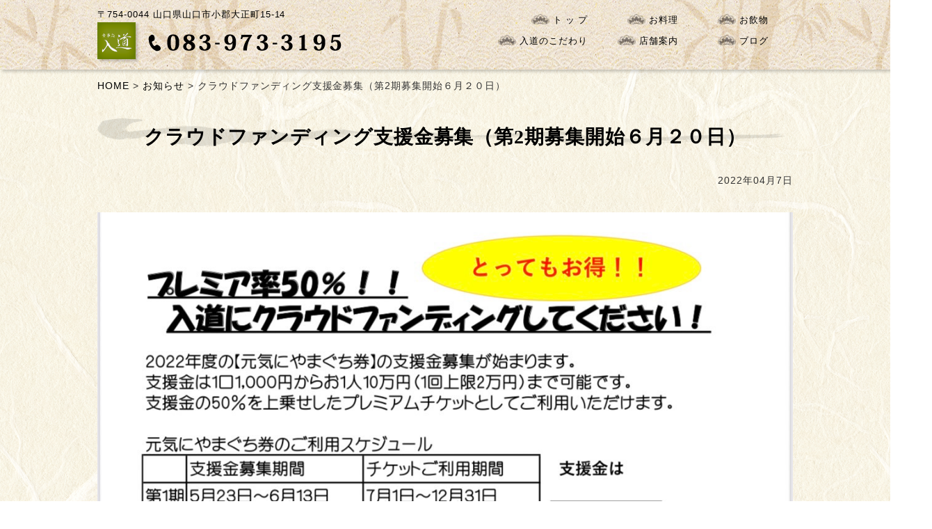

--- FILE ---
content_type: text/html; charset=UTF-8
request_url: https://www.nyudou.com/2022/04/07/%E3%82%AF%E3%83%A9%E3%82%A6%E3%83%89%E3%83%95%E3%82%A1%E3%83%B3%E3%83%87%E3%82%A3%E3%83%B3%E3%82%B0%E5%A7%8B%E3%81%BE%E3%82%8A%E3%81%BE%E3%81%99%E2%80%BC%EF%BC%88%E5%8B%9F%E9%9B%86%E9%96%8B%E5%A7%8B/
body_size: 4608
content:
<!doctype html>
<html>
<head>
<meta charset="utf-8">
<meta http-equiv="X-UA-Compatible" content="IE=edge">
<meta name="viewport" content="width=device-width, initial-scale=1.0, user-scalable=yes, minimum-scale=1.0, maximum-scale=3.0">

<link rel="shortcut icon" href="https://www.nyudou.com/cms/wp-content/themes/nyudou/img/favicon.ico" type="image/vnd.microsoft.icon" />
<link rel="apple-touch-icon" sizes="180x180" href="https://www.nyudou.com/cms/wp-content/themes/nyudou/img/icon.png">
<link rel="apple-touch-icon-precomposed" href="https://www.nyudou.com/cms/wp-content/themes/nyudou/img/icon.png">
	
<meta name="keywords" content="割烹,ふぐ,居酒屋,新山口駅,宴会">
<meta name="description" content="山口市小郡、新山口駅前の「御食事処 入道」。料亭ほど堅苦しくなく、小料理屋・居酒屋といった辺りです。天然だしで全て手作り、もちろん出来合いや冷凍食品は一切使いません。">
<!-- CSS -->
<link href="https://www.nyudou.com/cms/wp-content/themes/nyudou/css/index.css?20260121201611" rel="stylesheet">
<link href="https://www.nyudou.com/cms/wp-content/themes/nyudou/css/style.css?20260121201611" rel="stylesheet">
<!-- script -->
<script src="https://www.nyudou.com/cms/wp-content/themes/nyudou/js/require.js"></script>
<script src="https://ajax.googleapis.com/ajax/libs/jquery/1.9.1/jquery.min.js"></script>
<script src="https://www.nyudou.com/cms/wp-content/themes/nyudou/js/motox.js"></script>
<script>
$(function(){
	var wid = $(window).width();
	if( wid < 640 ){
		$('.imgChange').each(function(){
			$(this).attr("src",$(this).attr("src").replace('_pc', '_sp'));
		});
	}
});
</script>
<title>クラウドファンディング支援金募集&#x203c;（第2期募集開始６月２０日） | 山口市小郡の入道</title>
<meta name='robots' content='max-image-preview:large' />
<link rel='dns-prefetch' href='//s.w.org' />
		<script type="text/javascript">
			window._wpemojiSettings = {"baseUrl":"https:\/\/s.w.org\/images\/core\/emoji\/13.0.1\/72x72\/","ext":".png","svgUrl":"https:\/\/s.w.org\/images\/core\/emoji\/13.0.1\/svg\/","svgExt":".svg","source":{"concatemoji":"https:\/\/www.nyudou.com\/cms\/wp-includes\/js\/wp-emoji-release.min.js?ver=5.7.14"}};
			!function(e,a,t){var n,r,o,i=a.createElement("canvas"),p=i.getContext&&i.getContext("2d");function s(e,t){var a=String.fromCharCode;p.clearRect(0,0,i.width,i.height),p.fillText(a.apply(this,e),0,0);e=i.toDataURL();return p.clearRect(0,0,i.width,i.height),p.fillText(a.apply(this,t),0,0),e===i.toDataURL()}function c(e){var t=a.createElement("script");t.src=e,t.defer=t.type="text/javascript",a.getElementsByTagName("head")[0].appendChild(t)}for(o=Array("flag","emoji"),t.supports={everything:!0,everythingExceptFlag:!0},r=0;r<o.length;r++)t.supports[o[r]]=function(e){if(!p||!p.fillText)return!1;switch(p.textBaseline="top",p.font="600 32px Arial",e){case"flag":return s([127987,65039,8205,9895,65039],[127987,65039,8203,9895,65039])?!1:!s([55356,56826,55356,56819],[55356,56826,8203,55356,56819])&&!s([55356,57332,56128,56423,56128,56418,56128,56421,56128,56430,56128,56423,56128,56447],[55356,57332,8203,56128,56423,8203,56128,56418,8203,56128,56421,8203,56128,56430,8203,56128,56423,8203,56128,56447]);case"emoji":return!s([55357,56424,8205,55356,57212],[55357,56424,8203,55356,57212])}return!1}(o[r]),t.supports.everything=t.supports.everything&&t.supports[o[r]],"flag"!==o[r]&&(t.supports.everythingExceptFlag=t.supports.everythingExceptFlag&&t.supports[o[r]]);t.supports.everythingExceptFlag=t.supports.everythingExceptFlag&&!t.supports.flag,t.DOMReady=!1,t.readyCallback=function(){t.DOMReady=!0},t.supports.everything||(n=function(){t.readyCallback()},a.addEventListener?(a.addEventListener("DOMContentLoaded",n,!1),e.addEventListener("load",n,!1)):(e.attachEvent("onload",n),a.attachEvent("onreadystatechange",function(){"complete"===a.readyState&&t.readyCallback()})),(n=t.source||{}).concatemoji?c(n.concatemoji):n.wpemoji&&n.twemoji&&(c(n.twemoji),c(n.wpemoji)))}(window,document,window._wpemojiSettings);
		</script>
		<style type="text/css">
img.wp-smiley,
img.emoji {
	display: inline !important;
	border: none !important;
	box-shadow: none !important;
	height: 1em !important;
	width: 1em !important;
	margin: 0 .07em !important;
	vertical-align: -0.1em !important;
	background: none !important;
	padding: 0 !important;
}
</style>
	<link rel='stylesheet' id='wp-block-library-css'  href='https://www.nyudou.com/cms/wp-includes/css/dist/block-library/style.min.css?ver=5.7.14' type='text/css' media='all' />
<link rel='stylesheet' id='wp-pagenavi-css'  href='https://www.nyudou.com/cms/wp-content/plugins/wp-pagenavi/pagenavi-css.css?ver=2.70' type='text/css' media='all' />
<link rel="https://api.w.org/" href="https://www.nyudou.com/wp-json/" /><link rel="alternate" type="application/json" href="https://www.nyudou.com/wp-json/wp/v2/posts/1209" /><link rel="EditURI" type="application/rsd+xml" title="RSD" href="https://www.nyudou.com/cms/xmlrpc.php?rsd" />
<link rel="wlwmanifest" type="application/wlwmanifest+xml" href="https://www.nyudou.com/cms/wp-includes/wlwmanifest.xml" /> 
<meta name="generator" content="WordPress 5.7.14" />
<link rel="canonical" href="https://www.nyudou.com/2022/04/07/%e3%82%af%e3%83%a9%e3%82%a6%e3%83%89%e3%83%95%e3%82%a1%e3%83%b3%e3%83%87%e3%82%a3%e3%83%b3%e3%82%b0%e5%a7%8b%e3%81%be%e3%82%8a%e3%81%be%e3%81%99%e2%80%bc%ef%bc%88%e5%8b%9f%e9%9b%86%e9%96%8b%e5%a7%8b/" />
<link rel='shortlink' href='https://www.nyudou.com/?p=1209' />
<link rel="alternate" type="application/json+oembed" href="https://www.nyudou.com/wp-json/oembed/1.0/embed?url=https%3A%2F%2Fwww.nyudou.com%2F2022%2F04%2F07%2F%25e3%2582%25af%25e3%2583%25a9%25e3%2582%25a6%25e3%2583%2589%25e3%2583%2595%25e3%2582%25a1%25e3%2583%25b3%25e3%2583%2587%25e3%2582%25a3%25e3%2583%25b3%25e3%2582%25b0%25e5%25a7%258b%25e3%2581%25be%25e3%2582%258a%25e3%2581%25be%25e3%2581%2599%25e2%2580%25bc%25ef%25bc%2588%25e5%258b%259f%25e9%259b%2586%25e9%2596%258b%25e5%25a7%258b%2F" />
<link rel="alternate" type="text/xml+oembed" href="https://www.nyudou.com/wp-json/oembed/1.0/embed?url=https%3A%2F%2Fwww.nyudou.com%2F2022%2F04%2F07%2F%25e3%2582%25af%25e3%2583%25a9%25e3%2582%25a6%25e3%2583%2589%25e3%2583%2595%25e3%2582%25a1%25e3%2583%25b3%25e3%2583%2587%25e3%2582%25a3%25e3%2583%25b3%25e3%2582%25b0%25e5%25a7%258b%25e3%2581%25be%25e3%2582%258a%25e3%2581%25be%25e3%2581%2599%25e2%2580%25bc%25ef%25bc%2588%25e5%258b%259f%25e9%259b%2586%25e9%2596%258b%25e5%25a7%258b%2F&#038;format=xml" />
<!-- Google tag (gtag.js) -->
<script async src="https://www.googletagmanager.com/gtag/js?id=UA-52392276-28"></script>
<script>
  window.dataLayer = window.dataLayer || [];
  function gtag(){dataLayer.push(arguments);}
  gtag('js', new Date());

  gtag('config', 'G-61XV2P9V86');
	gtag('config', 'UA-52392276-28');

</script>
</head>

<body data-rsssl=1>
<div class="nav nav--typeB">
  <div id="header_wrap" class="css-box-shadow">
    <div id="header_inner">
      <div id="header_body" class="clearfix">
        <h1>〒754-0044 山口県山口市小郡大正町15-14</h1>
        <p class="left_logo"><a href="https://www.nyudou.com"><img src="https://www.nyudou.com/cms/wp-content/themes/nyudou/img/header_logo.png" alt="山口市小郡の入道" title="山口市小郡の入道" class="css-box-shadow"></a></p>
        <p class="right_logo"><a href="tel:0839733195"><img src="https://www.nyudou.com/cms/wp-content/themes/nyudou/img/header_tel.png" alt="083-973-3195" title="083-973-3195"></a></p>
      </div>
      <nav id="gnavi" role="navigation">
        <ul class="clearfix">
          <li><a href="https://www.nyudou.com" class="vertical"><img src="https://www.nyudou.com/cms/wp-content/themes/nyudou/img/nav_icon.png" alt="">ト ッ プ</a></li>
          <li><a href="https://www.nyudou.com/food/" class="vertical"><img src="https://www.nyudou.com/cms/wp-content/themes/nyudou/img/nav_icon.png" alt="">お料理</a></li>
          <li><a href="https://www.nyudou.com/drink/" class="vertical"><img src="https://www.nyudou.com/cms/wp-content/themes/nyudou/img/nav_icon.png" alt="">お飲物</a></li>
          <li><a href="https://www.nyudou.com/kodawari/" class="vertical"><img src="https://www.nyudou.com/cms/wp-content/themes/nyudou/img/nav_icon.png" alt="">入道のこだわり</a></li>
          <li><a href="https://www.nyudou.com/shop/" class="vertical"><img src="https://www.nyudou.com/cms/wp-content/themes/nyudou/img/nav_icon.png" alt="">店舗案内</a></li>
          <li><a href="https://www.nyudou.com/category/blog/" class="vertical"><img src="https://www.nyudou.com/cms/wp-content/themes/nyudou/img/nav_icon.png" alt="">ブログ</a></li>
        </ul>
      </nav>
    </div>
  </div>
</div>
<div class="breadcrumbs">
    <!-- Breadcrumb NavXT 6.6.0 -->
<span property="itemListElement" typeof="ListItem"><a property="item" typeof="WebPage" title="Go to 山口市小郡の入道." href="https://www.nyudou.com" class="home"><span property="name">HOME</span></a><meta property="position" content="1"></span> &gt; <span property="itemListElement" typeof="ListItem"><a property="item" typeof="WebPage" title="Go to the お知らせ category archives." href="https://www.nyudou.com/category/news/" class="taxonomy category"><span property="name">お知らせ</span></a><meta property="position" content="2"></span> &gt; <span property="itemListElement" typeof="ListItem"><span property="name">クラウドファンディング支援金募集&#x203c;（第2期募集開始６月２０日）</span><meta property="position" content="3"></span></div>
 
<!-- Contents -->             
               <div id="contents">
                    <div id="main">

                                                            <div class="post">
                              <div class="Inner"><h2 class="title">クラウドファンディング支援金募集&#x203c;（第2期募集開始６月２０日）</h2>
                              <div class="blog_info">
                                   <ul>
                                        <li class="cal">2022年04月7日</li>
                                        <li class="tag"></li>
                                   </ul>
                                   <br class="clear" />
                              </div>
                              
                              <img width="1124" height="761" src="https://www.nyudou.com/cms/wp-content/uploads/2022/04/S__58343436.jpg" class="attachment-post-thumbnail size-post-thumbnail wp-post-image" alt="" loading="lazy" srcset="https://www.nyudou.com/cms/wp-content/uploads/2022/04/S__58343436.jpg 1124w, https://www.nyudou.com/cms/wp-content/uploads/2022/04/S__58343436-300x203.jpg 300w, https://www.nyudou.com/cms/wp-content/uploads/2022/04/S__58343436-1024x693.jpg 1024w, https://www.nyudou.com/cms/wp-content/uploads/2022/04/S__58343436-768x520.jpg 768w" sizes="(max-width: 1124px) 100vw, 1124px" />                              
                              <h3><strong>２０２２年度の【元気にやまぐち券】の支援金募集が始まります。</strong></h3>
<h3><strong>今年もプレミアム率は５０％！！</strong></h3>
<h3><strong>ぜひ入道にクラウドファンディングしてください&#x203c;&#x203c;</strong></h3>
<h3><strong>詳細は、KAIKAで検索。</strong></h3>
<p><strong><a href="http://kaika-crowdfunding.jp">http://kaika-crowdfunding.jp</a></strong></p>
<p>&nbsp;</p>
<h3><strong>上限：１人１回２万円まで、１期につき１０万円まで</strong></h3>
<h3><strong>入道の枠は１期につき５０万円までです。</strong></h3>
<h3><strong>お早めにご支援ください。</strong></h3>
</div>
                         </div><!-- /.post -->
                         
                                            
                                             
                    </div><!-- /#main -->
                    
    <section id="totop" class="wrap clearfix"> <a href="#top"><img src="https://www.nyudou.com/cms/wp-content/themes/nyudou/img/btn_pagetop.png" width="27" height="14" alt="pagetop"></a> </section>
    <div id="footer_top"><img src="https://www.nyudou.com/cms/wp-content/themes/nyudou/img/footer_top.png" alt=""></div>
  </section>
  <!-- /#contents -->
  <footer id="footer" class="clearfix" role="contentinfo">
    <div id="footer_inner">
      <div id="footer_right">
        <ul class="clearfix">
          <li><a href="https://www.nyudou.com">HOME</a></li>
          <li><a href="https://www.nyudou.com/food/">お料理</a></li>
          <li><a href="https://www.nyudou.com/drink/">お飲物</a></li>
          <li><a href="https://www.nyudou.com/kodawari/">入道のこだわり</a></li>
          <li><a href="https://www.nyudou.com/shop/">店舗案内</a></li>
          <li><a href="https://www.nyudou.com/contact/">お問合せ</a></li>
        </ul>
        <ul class="clearfix">
          <li><a href="https://www.nyudou.com/sitemap/">サイトマップ</a></li>
          <li><a href="https://www.nyudou.com/aboutesite/">このサイトについて</a></li>
          <li><a href="https://www.nyudou.com/privacy/">個人情報保護方針</a></li>
        </ul>
      </div>
      <ul id="footer_left" class="clearfix">
        <li><a href="https://www.nyudou.com"><img src="https://www.nyudou.com/cms/wp-content/themes/nyudou/img/footer_logo.png" alt="山口市小郡の入道"></a></li>
        <li><a href="tel:0839733195"><img src="https://www.nyudou.com/cms/wp-content/themes/nyudou/img/footer_tel.png" alt="083-973-3195"></a><br>
          <p>〒754-0044 山口県山口市小郡大正町15-14</p>
        </li>
      </ul>
    </div>
  </footer>
  <p id="copyright">&copy;2016-2026 Nyudo. All Rights Reserved.</p>
  <!-- /#footer --> 
</div>

<script type='text/javascript' src='https://www.nyudou.com/cms/wp-includes/js/wp-embed.min.js?ver=5.7.14' id='wp-embed-js'></script>
</body>
</html>

--- FILE ---
content_type: text/css
request_url: https://www.nyudou.com/cms/wp-content/themes/nyudou/css/index.css?20260121201611
body_size: 4388
content:
/*! normalize.css v2.0.1 | MIT License | git.io/normalize */
article, aside, details, figcaption, figure, footer, header, hgroup, nav, section, summary {
	display: block
}
audio, canvas, video {
	display: inline-block
}
audio:not([controls]) {
	display: none;
	height: 0
}
[hidden] {
	display: none
}
html {
	-ms-text-size-adjust: 100%;
	-webkit-text-size-adjust: 100%;
	font-family: sans-serif
}
a:focus {
	outline: thin dotted
}
a:active, a:hover {
	outline: 0
}
h1 {
	font-size: 2em
}
abbr[title] {
	border-bottom: 1px dotted
}
b, strong {
	font-weight: 700
}
dfn {
	font-style: italic
}
mark {
	background: #ff0;
	color: #000
}
code, kbd, pre, samp {
	font-family: monospace, serif;
	font-size: 1em
}
pre {
	white-space: pre-wrap;
	word-wrap: break-word
}
q {
	quotes: \201C \201D \2018 \2019
}
small {
	font-size: 80%
}
sub, sup {
	font-size: 75%;
	line-height: 0;
	position: relative;
	vertical-align: baseline
}
sup {
	top: -.5em
}
sub {
	bottom: -.25em
}
img {
	border: 0
}
svg:not(:root) {
	overflow: hidden
}
fieldset {
	border: 1px solid silver;
	margin: 0 2px;
	padding: .35em .625em .75em
}
button, input, select, textarea {
	font-family: inherit;
	font-size: 100%;
	margin: 0
}
button, input {
	line-height: normal
}
button, html input[type=button],/* 1 */ input[type=reset], input[type=submit] {
	-webkit-appearance: button;
	cursor: pointer
}
button[disabled], input[disabled] {
	cursor: default
}
input[type=checkbox], input[type=radio] {
	box-sizing: border-box;
	padding: 0
}
input[type=search] {
	-moz-box-sizing: content-box;
	-webkit-appearance: textfield;
	-webkit-box-sizing: content-box;
	box-sizing: content-box
}
input[type=search]::-webkit-search-cancel-button, input[type=search]::-webkit-search-decoration {
-webkit-appearance:none
}
textarea {
	overflow: auto;
	vertical-align: top
}
table {
	border-collapse: collapse;
	border-spacing: 0
}
body, figure {
	margin: 0
}
legend, button::-moz-focus-inner, input::-moz-focus-inner {
border:0;
padding:0
}
/* ----------------------------------------------------*/
/* clearfix */
.clearfix {
*zoom: 1;
}
.clearfix:before, .clearfix:after {
	display: table;
	line-height: 0;
	content: "";
}
.clearfix:after {
	clear: both;
}
/* IE6,7 */
.ie6 body {
	background: url(null) fixed;
	filter: expression('');
}
.ie7 body {
	filter: expression('');
}
/* fixed */
.fixed_tl {
	position: fixed;
	top: 0;
	left: 0;
}
.ie6 .fixed_tl {
	position: absolute;
top:expression(document.documentElement && document.documentElement.scrollTop || document.body && body.scrollTop || 0 + 0 + 'px');
left:expression(document.documentElement && document.documentElement.scrollLeft || document.body && body.scrollLeft || 0 + 0 + 'px');
}
.fixed_tr {
	position: fixed;
	top: 0;
	right: 0;
}
.ie6 .fixed_tr {
	position: absolute;
top:expression(document.documentElement && document.documentElement.scrollTop || document.body && body.scrollTop || 0 + 0 + 'px');
right:expression(this.style.filter = '', '0');
}
.fixed_bl {
	position: fixed;
	bottom: 0;
	left: 0;
}
.ie6 .fixed_bl {
	position: absolute;
bottom:expression(this.style.filter = '', '0');
left:expression(document.documentElement && document.documentElement.scrollLeft || document.body && body.scrollLeft || 0 + 0 + 'px');
}
.fixed_br {
	position: fixed;
	bottom: 0;
	right: 0;
}
.ie6 .fixed_br {
	position: absolute;
bottom:expression(this.style.filter = '', '0');
right:expression(this.style.filter = '', '0');
}
/* ----------------------------------------------------*/
/* reset */
* {
	margin: 0;
	padding: 0;
}
ol, ul {
	list-style: none;
	padding: 0;
	margin: 0;
}
img {
	vertical-align: top;
	font-size: 0;
	line-height: 0;
	border: none;
}
h1, h2, h3, h4, h5, p {
	margin: 0;
}
th {
	font-weight: normal;
	text-align: left;
}
th, td {
	vertical-align: top;
}
/* ----------------------------------------------------*/
/* font color */
body {
	font-size: 14px;
	font-family: 'Roboto', "ヒラギノ角ゴ Pro W3", "Hiragino Kaku Gothic Pro", "メイリオ", "Meiryo", Osaka, "ＭＳ Ｐゴシック", "MS PGothic", Sans-Serif;
	color: #333;
	background: #fff;
	word-break: break-all;
	letter-spacing: 0.07em;
	background: url("../img/body_back2.gif") repeat 0 0;
}
input, textarea, select {
	font-family: -apple-system, BlinkMacSystemFont, "Helvetica Neue", "Yu Gothic", YuGothic, "ヒラギノ角ゴ ProN W3", Hiragino Kaku Gothic ProN, Arial, "メイリオ", Meiryo, sans-serif;
	font-size: 100%;
}
/* for IE */
.ie6 body {
	font-size: 75%;
}
.ie6 table {
	font-size: 100%;
	line-height: 1.5;
}
.ie6 input, .ie6 textarea, .ie6 select {
	font-family: -apple-system, BlinkMacSystemFont, "Helvetica Neue", "Yu Gothic", YuGothic, "ヒラギノ角ゴ ProN W3", Hiragino Kaku Gothic ProN, Arial, "メイリオ", Meiryo, sans-serif;
	letter-spacing: 0;
}
.ie7 body {
	font-size: 70%;
}
h1, h2, h3, h4, h5 {
	color: #000000;
	line-height: 1em;
}
p {
	line-height: 1.8em;
}
.condensed {
	font-family: -apple-system, BlinkMacSystemFont, "Helvetica Neue", "Yu Gothic", YuGothic, "ヒラギノ角ゴ ProN W3", Hiragino Kaku Gothic ProN, Arial, "メイリオ", Meiryo, sans-serif;
	letter-spacing: -0.075em;
}
.bold {
	font-weight: bold;
}
.italic {
	font-style: italic;
}
.imgfit {
	width: 100%;
	height: 100%;
	text-align: center;
	overflow: hidden;
	position: relative;
}
.imgfit img {
	position: relative;
	width: 100%;
	height: auto;
}
/* ----------------------------------------------------*/
/* link */
a:link {
	color: #000;
	text-decoration: none;
}
a:visited {
	color: #000;
	text-decoration: none;
}
a:hover {
	color: #000;
	text-decoration: underline;
}
a:active {
	text-decoration: none;
}
/* ----------------------------------------------------*/
/* Layout */
html, body {
	width: 100%;
	height: 100%;
}
.nojs {
	visibility: visible;
}
.wrap {
	clear: both;
}
.body {
/*padding: 50px 110px;*/
}
/* ----------------------------------------------------*/
/* Header */

#header {
	height: 20px;
	position: absolute;
	text-align: center;
	width: 1000px;
	z-index: 100;
}
#header > p {
	color: #ffffff;
	font-size: 12px;
	text-align: center;
	width: 100%;
	height: 20px;
	position: absolute;
	z-index: 100;
	margin-top: 10px;
}
#header_body p {
	float: left;
	margin-bottom: 35px;
	padding-left: 0;
}

#header_body > h1 {
	font-size: 90%;
	float: left;
	padding-top: 5px;
	font-weight: normal;
}
#header_body a {
	display: block;
	margin-top: 5px;
}
#gnavi {
	float: right;
	width: 70%;
}
#gnavi ul {
	float: right;
}
#gnavi li {
	float: left;
	height: 215px;
	width: 55px;
}
#gnavi li a {
	display: block;
	font-size: 16px;
	height: 215px;
	padding: 20px 0;
}
#gnavi li a:hover {
	text-decoration: none;
	display: block;
	background: url(../img/nav_hover.png) no-repeat left center;
	opacity: 0.8;
}
/* ----------------------------------------------------*/
/* content */
#content {
	clear: both;
	margin: 0 auto;
	width: 100%;
}
/* ----------------------------------------------------*/
/* Main */

#mainvisual {
}
#slidearea {
	position: relative;
	width: 100%;
}
.naviarea {
	width: 200px;
	margin: 0 auto;
}
.navibtn {
	float: left;
	padding: 30px 15px;
}
.imagearea {
	position: relative;
	width: 100%;
	height: 100%;
	background-color: #e5e5e5;
	overflow: hidden;
}
.imagearea ul {
	width: 100%;
	height: 100%;
	position: absolute;
	top: 0;
	left: 0;
}
.imagearea li {
	width: 100%;
	height: 100%;
	line-height: 0;
	font-size: 0;
	zoom: 1;
	float: left;
}
.morearea {
	position: relative;
	width: 100%;
	height: 105px;
	overflow: hidden;
}
.morearea ul {
	width: 100%;
	height: 100%;
	position: absolute;
	top: 0;
	left: 0;
}
.morearea li {
	width: 100%;
	height: 105px;
	text-align: center;
}
.slidetitle {
	padding-top: 8px;
	font-size: 32px;
}
.slidetag {
	font-size: 12px;
	color: #818181;
}
/* ----------------------------------------------------*/
/* normal sections */

.sectiontitle {
	text-align: center;
	margin-top: 50px;
	margin-bottom: 20px;
}
.sectiontitle2 {
	margin-bottom: 0;
	margin-top: 50px;
	text-align: center;
}
.body li {
	display: block;
	float: left;
}
.itemthumb {
	margin-bottom: 10px;
}
.item {
	float: left;
	margin-bottom: 40px;
	margin-right: 2.5%;
	text-align: left;
	width: 30.5%;
}
h2.itemtitle {
	color: #74121f;
	font-size: 15px;
	padding-bottom: 10px;
}
h2.itemtitle a {
	color: #74121f;
	padding-bottom: 10px;
}

.itemmeta {
	border-top: 1px dotted;
	color: #8a8000;
	float: right;
	font-size: 16px;
	font-weight: bold;
	letter-spacing: 0.1em;
	line-height: 1.6em;
	margin-top: 10px;
	padding-top: 10px;
	text-align: right;
	width: 100%;
	font-family: "ヒラギノ明朝 ProN W6", "HiraMinProN-W6", "HG明朝E", "ＭＳ Ｐ明朝", "MS PMincho", "MS 明朝", serif;
}
.itemmeta2 {
	color: #8a8000;
	font-size: 14px;
	font-weight: bold;
	letter-spacing: 0.1em;
	line-height: 1.6em;
	text-align: right;
}
#foodlist .itemmeta2 {
	padding: 15px 0;
}
.itembody {
	font-size: 14px;
	letter-spacing: 0;
	line-height: 1.6em;
	text-align: left;
}
.itemname2 {
	font-size: 95%;
	letter-spacing: 0.1em;
	line-height: 1.2em;
	margin-top: 10px;
	font-weight: bold;
}
.itemname {
	font-size: 95%;
	letter-spacing: 0.1em;
	line-height: 1.2em;
	margin-top: 10px;
}
div#newsmore {
	clear: both;
	text-align: center;
	width: 100%;
}
.btntext {
	display: inline-block;
	margin: 0 auto 20px;
	padding-top: 20px;
	text-align: center;
}
a:hover img {
	opacity: 0.8;
}
.btn_arrow {
	background: url("../img/btn_more_arrow.png") no-repeat center right;
	padding: 0 15px;
}
/* ----------------------------------------------------*/
/* pickup */

#pickup ul {
    margin: 0 auto;
	max-width: 1000px;
    width: 100%;
    padding-bottom: 0;
    display: -webkit-box;
    display: -webkit-flex;
    display: -moz-box;
    display: -ms-flexbox;
    display: flex;
    -webkit-flex-wrap: wrap;
        -ms-flex-wrap: wrap;
            flex-wrap: wrap;
    -webkit-box-pack: center;
    -webkit-justify-content: center;
       -moz-box-pack: center;
        -ms-flex-pack: center;
            justify-content: center;
    padding: 50px 1% 60px;
    -webkit-box-sizing: border-box;
       -moz-box-sizing: border-box;
            box-sizing: border-box;
}
#pickup li {
	margin: 1%;
	width: 48%;
}
#pickup li article {
	padding-right: 20px;
}
/* ----------------------------------------------------*/
/* casestudy */

#casestudy {
	padding: 0 0 40px 0;
}
#casestudy ul {
	margin-right: -30px;
	padding-bottom: 60px;
}
#casestudy li {
	width: 25%;
}
#casestudy li article {
	padding-right: 30px;
}
#casestudy .itemthumb {
	border-radius: 50%;
	-webkit-border-radius: 50%;
	-moz-border-radius: 50%;
	margin-bottom: 18px;
}
#casestudy .itemname {
	text-align: center;
}
/* ----------------------------------------------------*/
/* works */

#works ul {
/*margin-right: -20px;*/
}
#works li {
	width: 33.33333%;
}
#works li article {
	padding-right: 20px;
	padding-bottom: 40px;
}
#worksmore {
	text-align: center;
}
#infscr-loading {
	padding: 20px;
	text-align: center;
}
#totop {
	text-align: center;
	padding: 14px 0 18px;
}
#footer {
	clear: both;
	background: #7F8F14;
	width: 100%;
}
#footer_inner {
	display: block;
	margin: 30px auto 0;
	width: 1000px;
}
#footer_right ul {
	overflow: hidden;
	float: right;
	clear: both;
}
#footer_right li {
	float: left;
	display: block;
}
#footer_right {
	clear: both;
	float: right;
	overflow: hidden;
	text-align: right;
	width: 70%;
}
#footer_right a {
	border-right: 1px solid #ffffff;
	color: #ffffff;
	display: block;
	font-size: 85%;
	margin-top: 5%;
	text-align: center;
	padding-left: 10px;
	padding-right: 10px;
}
#footer_right a:hover {
	background: #656565;
	text-decoration: none;
}
#footer_left {
	float: left;
	text-align: left;
	margin-bottom: 20px;
	width: 30%;
}/*#footer_left li{
	padding: 20px 0 20px 30px;
}
*/
#footer_left > li {
	color: #ffffff;
	font-size: 90%;
	margin-bottom: 15px;
}
#footer_left > li img {
	margin-bottom: 5px;
}
#copyright {
	background-color: #6e4432;
	color: #ffffff;
	font-size: 10px;
	line-height: 1em;
	padding-bottom: 5px;
	padding-top: 5px;
	text-align: center;
}

/* ----------------------------------------------------*/
/* for note/tablet */
@media screen and (max-width: 1000px) {
.sectiontitle {
	text-align: center;
	width: 95%;
	margin: 30px auto 20px;
}
#pickup li article {
	padding-right: 0;
}
}

@media screen and (max-width: 640px) {
.sectiontitle2 {
	text-align: center;
	width: 95%;
	margin: 30px auto 20px;
}
}

/* for note/tablet */
@media only screen and (max-width: 498px) {
#header_body > h1 {
	float: none;
}
#header_body p {
	float: none;
	padding-left: 0;
	width: 25%;
	margin: 0 auto 15px;
}
#footer_left {
	float: none;
	text-align: center;
	margin: 0 auto 10px;
	width: 95%;
}
#footer_right {
	clear: both;
	float: none;
	overflow: hidden;
	text-align: right;
	width: 100%;
	margin-bottom: 20px;
}
#footer_left > li img {
	margin-bottom: 5px;
	width: 50%;
}
#footer_left p {
	font-size: 90%;
}
#footer_right ul {
	overflow: hidden;
	float: none;
	clear: both;
	margin: 0 auto;
	width: 100%;
}
#footer_right li {
	float: left;
	display: block;
	width: 33%;
	font-size: 90%;
	margin-bottom: 10px;
}
#footer_right a {
	border-right: 1px solid #ffffff;
	color: #ffffff;
	display: block;
	font-size: 85%;
	margin-top: 5%;
	text-align: center;
	padding-left: 5px;
	padding-right: 5px;
}
#gnavi li a {
	display: block;
	font-size: 16px;
	height: 175px;
	padding: 15px 0;
}
}
#header_wrap {
	background: url(../img/nav_back.jpg) repeat-x scroll left center;
	display: block;
	height: 235px;
	margin: 0 auto;
	width: 100%;
}
#header_inner {
	height: 235px;
	margin: 0 auto;
	width: 1000px;
}
#header_body {
	float: left;
	padding: 10px 0 0;
	position: relative;
	top: -65px;
	z-index: 200;
	width: 30%;
}

@media only screen and (max-width: 1000px) {
#header {
	height: 20px;
	position: absolute;
	text-align: center;
	width: 100%;
	z-index: 100;
}
#header_inner {
	height: 235px;
	margin: 0 auto;
	width: 95%;
}
.nav--typeB #header_inner {
	height: 100px;
	margin: 0 auto;
	width: 100%;
}
}

@media only screen and (min-width: 800px) {
.nav {
	width: 100%;
}
.nav--typeB {
	/*position: fixed;*/
	top: 0;
	left: 0;
	z-index: 300;
}
.nav--typeB #header_wrap {
	height: 100px;
}
.nav--typeB .wideslider {
	margin-bottom: 90px;
}
.nav--typeB #header_body {
	float: left;
	padding: 0;
	position: relative;
	top: 10px;
	width: 55%;
}
.nav--typeB #header_inner {
	height: 100px;
	margin: 0 auto;
	width: 1000px;
}
.left_logo {
	margin-right: 3%;
	width: 10%;
}
.left_logo img {
	width: 100%;
}
.right_logo {
	margin-bottom: 0;
	margin-top: 15px;
}
/*body.is-fixed .nav--typeA #header_body {
    float: left;
    padding: 0;
    position: relative;
    top: 10px;
    width: 41%;
}
*/
.nav--typeB #header_body h1 {
	float: left;
	margin-bottom: 0;
	padding-left: 0;
	width: 100%;
}
.nav--typeB #header_body h1 img {
	width: 70%;
}
.nav--typeB #gnavi {
	float: right;
	width: 42%;
}
/*body.is-fixed .nav--typeA #gnavi {
    float: right;
    width: 40%;
}
*/.nav--typeB #gnavi ul {
	float: right;
	margin-top: 15px;
}
.nav--typeB #gnavi li {
	float: left;
	height: 30px;
	width: 130px;
}
.nav--typeB #gnavi li a {
	display: block;
	font-size: 13px;
	height: 25px;
	padding-right: 5px;
	padding-top: 5px;
	width: 130px;
}
.nav--typeB .vertical {
	float: right;
	line-height: 1.4em;
	margin: 0;
	text-align: right;
	width: 130px;
}
.nav--typeB .vertical img {
	width: 20%;
	padding-right: 5px;
}
.nav--typeB #gnavi li a:hover {
	display: block;
	opacity: 0.8;
	text-decoration: none;
	background: none;
}
}

@media only screen and (max-width: 768px) {
#header_body p {
	margin-bottom: 10px;
}
.nav {
	width: 100%;
}
.nav--typeB {
	/*position: fixed;*/
	top: 0;
	left: 0;
	z-index: 300;
}
.nav--typeB #header_wrap {
	height: 115px;
}
.nav--typeB .wideslider {
	margin-bottom: 90px;
}
.nav--typeB #header_body {
	float: left;
	padding: 0;
	position: relative;
	top: 10px;
	width: 55%;
	margin-left: 2%;
}
.nav--typeB #header_inner {
	height: 115px;
	margin: 0 auto;
	width: 100%;
}
p.left_logo {
	width: 17%;
}
p.right_logo {
	float: right;
	width: 65%;
}
.nav--typeB #gnavi {
	float: right;
	width: 42%;
}
.left_logo {
	margin-right: 3%;
	width: 13%;
}
.left_logo img {
	width: 100%;
}
.right_logo {
	margin-bottom: 0!important;
	margin-top: 25px;
}

.nav--typeB #header_body h1 {
	float: left;
	margin-bottom: 0;
	padding-left: 0;
	width: 100%;
}
.nav--typeB #header_body h1 img {
	width: 70%;
}
.nav--typeB #gnavi {
	float: right;
	width: 42%;
}
/*body.is-fixed .nav--typeA #gnavi {
    float: right;
    width: 40%;
}
*/.nav--typeB #gnavi ul {
	float: right;
	margin-top: 15px;
}
.nav--typeB #gnavi li {
	float: left;
	height: 30px;
	width: 43%;
	text-align: left;
}
.nav--typeB #gnavi li a {
	display: block;
	font-size: 13px;
	padding-top: 5px;
	text-align: left;
	height: 15px;
}
.nav--typeB .vertical {
	float: right;
	line-height: 1.4em;
	margin: 0;
	text-align: right;
	width: 130px;
}
.nav--typeB #header_body p {
	margin-bottom: 0px;
}
.nav--typeB .vertical img {
	width: 20%;
	padding-right: 5px;
}
.nav--typeB #gnavi li a:hover {
	display: block;
	opacity: 0.8;
	text-decoration: none;
	background: none;
}
}

/* ------ 498px以下 ------ */
@media only screen and (max-width: 498px) {
#header_body {
	float: none;
	padding-top: 10px;
	padding-bottom: 10px;
	position: relative;
	top: 0;
	z-index: 200;
	width: 100%;
	margin: 0 auto;
	text-align: center;
	font-size: 99%;
}
#header_inner {
	height: 235px;
	margin: 0 auto;
	width: 100%;
}
#header_body a {
	display: block;
	width: 96%;
	margin: 5px auto;
}
.nav--typeA #header_wrap {
	display: block;
	height: 365px;
	margin: 0 auto;
	width: 100%;
	background: none;
}
.nav--typeA #header_body {
	top: 0px;
}
#header_body h1 {
	float: none;
	margin: 0 auto 5px;
	padding-left: 0;
	width: 100%;
}
.nav--typeB #header_body {
	width: 100%;
	margin: 0;
}
.nav--typeB #header_body h1 {
	margin-bottom: 10px;
	float: none;
	margin: 0 auto;
}
.nav--typeB #gnavi {
	width: 100%;
	height: 130px;
	margin: 20px auto;
}
.nav--typeB #gnavi ul {
	width: 100%;
	margin: 20px auto;
	float: none;
}
.nav--typeB #header_wrap {
	background: none;
	display: block;
	height: 306px;
	margin: 0 auto;
	width: 100%;
}
.nav--typeB #header_body p {
	float: none;
	padding-left: 0;
	width: 90%;
	margin: 15px auto 15px;
}
.nav--typeB #header_body p.left_logo img {
	float: none;
	padding-left: 0;
	width: 28%;
}
#gnavi ul {
	float: none;
}
#gnavi {
	float: none;
	width: 100%;
	margin: 0 auto;
	background: url(../img/nav_back.jpg) repeat-x scroll left center;
	height: 204px;
}
#gnavi li {
	float: left;
	height: 215px;
	width: 16.5%;
}
}

@media only screen and (max-width: 320px) {
.nav--typeB #header_wrap {
	height: 220px;
}
.nav--typeB #gnavi ul {
	margin: 10px auto;
}
.nav--typeA #header_wrap {
	display: block;
	height: 365px;
	margin: 0 auto;
	width: 100%;
	background: none;
}
.nav--typeA #header_body {
	top: 0px;
}
.nav--typeB #gnavi {
	height: 110px;
}
.nav--typeB #gnavi li {
	width: 48%;
}
}


--- FILE ---
content_type: text/css
request_url: https://www.nyudou.com/cms/wp-content/themes/nyudou/css/style.css?20260121201611
body_size: 4482
content:
@charset "utf-8";
.breadcrumbs {
    max-width: 1000px;
    margin: 15px auto 0;
    width: 96%;
}
/*  base : img
/* ------------------------------------ */
.aligncenter {
	display: block;
	margin: 0 auto;
}
.alignright {
	float: right;
}
.alignleft {
	float: left;
}
img[class*="wp-image-"], img[class*="attachment-"] {
	max-width: 100%;
	height: auto;
}
.vertical {
	float: right;
	font-family: "ヒラギノ明朝 Pro W3", "HG明朝E", "ＭＳ Ｐ明朝", "ＭＳ 明朝", serif;
	line-height: 1.4em;
	margin: 0 0.6em;
	text-align: center;
	width: 2.1em;
}
.css-box-shadow {
	position: relative;
	-webkit-box-shadow: 3px 3px 4px rgba(0,0,0,.2);
	-moz-box-shadow: 3px 3px 4px rgba(0,0,0,.2);
	box-shadow: 3px 3px 4px rgba(0,0,0,.2);
}
#pickup ul.food_drink_list {
	margin-bottom: 70px;
	padding-top: 0;
}
.food_drink_list a {
	display: inline-block;
}
.food_drink_list a:hover {
	opacity: 0.8;
}
.wideslider {
	width: 100%;
	text-align: left;
	position: relative;
	overflow: hidden;
}
.wideslider ul, .wideslider ul li {
	float: left;
	display: inline;
	overflow: hidden;
}
.wideslider ul li img {
	width: 100%;
	display: none;
}
.wideslider_base {
	top: 0;
	position: absolute;
}
.wideslider_wrap {
	top: 0;
	position: absolute;
	overflow: hidden;
}
.slider_prev, .slider_next {
	top: 0;
	overflow: hidden;
	position: absolute;
	z-index: 100;
	cursor: pointer;
}
.slider_prev {
	background: #fff url(../img/prev.jpg) no-repeat right center;
}
.slider_next {
	background: #fff url(../img/next.jpg) no-repeat left center;
}
.pagination {
	bottom: 10px;
	left: 0;
	width: 100%;
	height: 15px;
	text-align: center;
	position: absolute;
	z-index: 200;
}
.pagination a {
	margin: 0 5px;
	width: 15px;
	height: 15px;
	display: inline-block;
	overflow: hidden;
	background: #333;
}
.pagination a.active {
	filter: alpha(opacity=100)!important;
	-moz-opacity: 1!important;
	opacity: 1!important;
}
/* =======================================
    ClearFixElements
======================================= */

.wideslider ul:after {
	content: ".";
	height: 0;
	clear: both;
	display: block;
	visibility: hidden;
}
.wideslider ul {
	display: inline-block;
	overflow: hidden;
}
#about_wrap {
	width: 100%;
	height: 549px;
	background: url(../img/about_back.png) repeat-x scroll left center;
}
#about {
	height: 550px;
	margin: 0 auto;
	width: 1000px;
	background: url(../img/item_back.png) no-repeat scroll left bottom;
}
#about_text {
	padding: 17.5% 0 0 0;
}
#about_text > p {
	color: #ffffff;
	margin-bottom: 10px;
	width: 419px;
	font-family: "游明朝", YuMincho, "ヒラギノ明朝 ProN W3", "Hiragino Mincho ProN", "HG明朝E", "ＭＳ Ｐ明朝", "ＭＳ 明朝", serif;
}
/*入道のこだわり*/

#kadawari_all {
	width: 100%;
	background: url(../img/kodawari_back.png) no-repeat left top;
	display: block;
	margin-bottom: 40px;
}
#kodawari {
	background: url(../img/kodawari_up.png) no-repeat right top;
	margin: 0 auto 40px;
	min-height: 520px;
	padding-bottom: 40px;
	width: 1000px;
}
#kodawari p.txtl {
	color: #000000;
	padding: 10px;
	text-shadow: 1px 2px 0 rgba(0, 0, 0, 0), 0 1px 2px rgba(255, 255, 255, 1);
	width: 55%;
}
.txtl > img {
	margin-bottom: 10px;
	margin-top: 30px;
	width: 100%;
}
/*店舗紹介*/
#info {
	width: 1000px;
	margin: 0 auto 40px;
}
#info .mainimg {
	margin-bottom: 20px;
}
#info .about_left {
	float: left;
	margin: 20px 40px 20px 0px;
}
#info .about_right {
	width: 50%;
	float: right;
}
.cl {
	clear: both;
	margin: 0;
	padding: 0;
	width: 0;
	height: 0;
	font-size: 0;
	line-height: 0;
}
/*旬を楽しむ季節の料理*/

#pickup {
	width: 100%;
	background: url(../img/pickup_back.jpg) repeat left top;
	box-shadow: 4px 3px 4px #dddddd;
}
#pickup02 {
	width: 1200px;
	margin: 0 auto;
}
#pickup03 {
	margin: 0 auto 50px;
	width: 1000px;
}
#pickup02 li, #foodlist #pickup03 li {
	margin: 1% 1% 15px 1%;
	width: 48%;
}
#foodlist #pickup03 li {
	width: 31%;
	margin: 1%;
}
#pickup03 li article {
	padding: 0;
	text-align: center;
}
#drinklist #pickup04 {
	margin: 0 auto 50px;
	width: 960px;
	padding: 50px 20px;
}
#drinklist #pickup04 ul {
	float: left;
	width: 50%;
	padding: 0;
}
#drinklist #pickup04 ul img {
	margin-bottom: 20px;
}
#drinklist #pickup04 li {
	float: none;
	width: 90%;
}
/*新着情報*/

#news_list {
	margin: 40px auto 0;
	width: 950px;
}
#news_list dl {
	width: 950px;
	margin: 3% auto;
}
#news_list dt {
	float: left;
	width: 10%;
}
#news_list dd {
	margin-bottom: 10px;
	padding-bottom: 10px;
	border-bottom: 1px dashed #6D4331;
}
#news_list dt span.other {
	background-color: #7f8f14;
	border-radius: 3px;
	color: #ffffff;
	font-size: 90%;
	margin-right: 3%;
	padding: 2px 20px;
	width: 5%;
}
#news_list dt span.newmenu {
	background-color: #7A0000;
	border-radius: 3px;
	color: #ffffff;
	font-size: 90%;
	margin-right: 3%;
	padding: 2px 7px;
	width: 5%;
}
/*ブログ*/
#works {
	margin: 0 auto 40px;
	width: 1000px;
}
#blog {
	width: 950px;
	margin: 0 auto;
}
#news_list dl {
	width: 950px;
	margin: 3% auto;
}
#news_list dt {
	float: left;
	width: 15%;
}
.articlelist2 dt {
	margin-bottom: 10px;
}
#news_list dd, .articlelist dd, .articlelist2 dd {
	margin-bottom: 10px;
	padding-bottom: 10px;
	border-bottom: 1px dashed #6D4331;
}
#news_list dd span.other, .articlelist dd span.other {
	background-color: #7f8f14;
	border-radius: 3px;
	color: #ffffff;
	font-size: 90%;
	margin-right: 3%;
	padding: 2px 27px;
	width: 5%;
}
#news_list dd span.news, .articlelist dd span.news {
	background-color: #004988;
	border-radius: 3px;
	color: #ffffff;
	font-size: 90%;
	margin-right: 3%;
	padding: 2px 21px;
	width: 5%;
}
#news_list dd span.newmenu, .articlelist dd span.newmenu {
	background-color: #7A0000;
	border-radius: 3px;
	color: #ffffff;
	font-size: 90%;
	margin-right: 3%;
	padding: 2px 14px;
	width: 5%;
}
#news_list dd span.today, .articlelist dd span.today {
	background-color: #d94e3b;
	border-radius: 3px;
	color: #FFF;
	font-size: 90%;
	margin-right: 3%;
	padding: 2px 4px;
	width: 5%;
	letter-spacing: 0;
}
#news_list dd span.blog, .articlelist dd span.blog {
	background-color: #E49E16;
	border-radius: 3px;
	color: #ffffff;
	font-size: 90%;
	margin-right: 3%;
	padding: 2px 27px;
	width: 5%;
}
.articlelist dt {
	float: left;
	margin-right: 20px;
}
.articlelist dd {
	margin-bottom: 20px;
}
#footer_top {
	width: 1000px;
	margin: 0 auto;
}
.main {
	width: 1000px;
	margin: 20px auto;
}
.contents_title {
	background: url(../img/h2title_back.png) no-repeat scroll center bottom;
	font-family: ヒラギノ明朝;
	font-size: 200%;
	margin-bottom: 20px;
	padding: 10px 0 15px;
	text-align: center;
	width: 100%;
}
.about_table {
	margin-top: 20px;
}
.about_table2 {
	margin-bottom: 20px;
}
.about_table dt, .about_table2 dt {
	color: #85942e;
	float: left;
	font-weight: bold;
	width: 10em;
}
.about_table dd, .about_table2 dd {
	border-bottom: 1px dashed #CCCCCC;
	padding-bottom: 10px;
	margin-bottom: 10px;
	padding-left: 140px;
}
#contact p {
	text-align: center;
}
#contact p a.telbtn {
	width: 30%;
	height: 20%;
	border-radius: 3px;
	display: block;
	text-decoration: none;
	padding: 5px;
	margin: 20px auto;
	color: #FFFFFF;
	background: #a00000; /* Old browsers */
	background: -moz-linear-gradient(top, #a00000 0%, #7a0000 100%); /* FF3.6+ */
	background: -webkit-gradient(linear, left top, left bottom, color-stop(0%, #a00000), color-stop(100%, #7a0000)); /* Chrome,Safari4+ */
	background: -webkit-linear-gradient(top, #a00000 0%, #7a0000 100%); /* Chrome10+,Safari5.1+ */
	background: -o-linear-gradient(top, #a00000 0%, #7a0000 100%); /* Opera 11.10+ */
	background: -ms-linear-gradient(top, #a00000 0%, #7a0000 100%); /* IE10+ */
	background: linear-gradient(to bottom, #a00000 0%, #7a0000 100%); /* W3C */
filter: progid:DXImageTransform.Microsoft.gradient( startColorstr='#a00000', endColorstr='#7a0000', GradientType=0 ); /* IE6-9 */
}
.post .cal {
	text-align: right;
}
/*ページネーション*/
.pagination2 {
	clear: both;
	padding: 20px 0;
	position: relative;
	font-size: 11px;
	line-height: 13px;
}
.pagination2 span, .pagination2 a {
	display: block;
	float: left;
	margin: 2px 2px 2px 0;
	padding: 6px 9px 5px 9px;
	text-decoration: none;
	width: auto;
	color: #fff;
	background: #555;
}
.pagination2 a:hover {
	color: #fff;
	background: #3279BB;
}
.pagination2 .current {
	padding: 6px 9px 5px 9px;
	background: #3279BB;
	color: #fff;
}
#feed01 {
	margin: 0 auto;
	width: 1000px;
}
#feed01 > dl {
	float: left;
	margin: 0 2% 2% 2%;
	width: 29%;
}
#contents {
	margin: 0px auto;
	width: 100%;
}
.post {
	margin: 30px auto;
	width: 100%;
}
.post img {
	width: auto;
	height: auto;
	max-width: 1000px;
}
.post h2.title {
	font-family: "ヒラギノ明朝 ProN W6", "HiraMinProN-W6", "HG明朝E", "ＭＳ Ｐ明朝", "MS PMincho", "MS 明朝", serif;
	font-size: 200%;
	margin-bottom: 40px;
	background: url(../img/h2_title_back.png) no-repeat scroll center bottom;
	text-align: center;
	margin-bottom: 40px;
	padding-top: 20px;
}
#main h2.ttl {
	font-family: "ヒラギノ明朝 ProN W6", "HiraMinProN-W6", "HG明朝E", "ＭＳ Ｐ明朝", "MS PMincho", "MS 明朝", serif;
	font-size: 200%;
	margin-bottom: 40px;
	background: url(../img/h2_title_back.png) no-repeat scroll center bottom;
	text-align: center;
	padding-top: 50px;
}
.blog_info {
	float: right;
	margin-bottom: 20px;
	text-align: left;
	width: 100%;
}
.Inner {
	margin: 0 auto;
	width: 1000px;
}
/*このサイトについて*/
#about_site {
	width: 1000px;
	margin: 0 auto 40px;
}
#about_site h4 {
	border-bottom: 1px solid #cccccc;
	border-left: 5px solid #6e4432;
	color: #333333;
	font-weight: bold;
	margin-bottom: 10px;
	padding-bottom: 10px;
	padding-left: 10px;
	padding-top: 5px;
}
#about_site p {
	margin-bottom: 30px;
}
#about_site ul {
	margin-bottom: 30px;
}
#about_site li {
	font-size: 90%;
	list-style-position: outside;
	list-style-type: demical;
	margin-bottom: 10px;
	margin-left: 25px;
}
/*404*/
.site404 {
    max-width: 1000px;
	width:100%;
    margin: 0 auto 40px;
}
/*ドリンク*/
#drink, #food {
	width: 1000px;
	margin: 0 auto 40px;
}
.itemphoto {
	float: left;
	width: 50%;
	padding:1%;
	box-sizing:border-box;
}
p.itemphoto img {
    width: 100%;
}
.itemtxt {
	float: right;
	width: 50%;
}
#foodlist .menubox h2, #drinklist .menubox h2 {
	clear: both;
	font-size: 100%;
	margin-bottom: 0px;
	padding: 0;
	text-align: left;
	background: none;
	width: 19em;
	/*float: left;*/
}
#foodlist div.section, #drinklist div.section {
	margin-bottom: 30px;
	width: 100%;
}
#foodlist div.section ul.menubox:nth-child(odd), #drinklist div.section ul.menubox:nth-child(odd) {
	margin-bottom: 30px;
	width: 100%;
}
#foodlist div.section ul.menubox:nth-child(even), #drinklist div.section ul.menubox:nth-child(even) {
	margin-bottom: 30px;
	width: 100%;
}
/*#foodlist div.section ul.menubox:nth-child(2n), #drinklist div.section ul.menubox:nth-child(2n) {
}*/
#foodlist div.section h3, #drinklist div.section h3, .article h3.brown {
	-moz-border-radius: 8px;
	-webkit-border-radius: 8px;
	border-radius: 8px;
	border: 1px solid #695e57;
	text-decoration: none;
	background: -moz-linear-gradient( center top, #704e38 5%, #572300 100% );
	background: -ms-linear-gradient( top, #704e38 5%, #572300 100% );
 filter:progid:DXImageTransform.Microsoft.gradient(startColorstr='#704e38', endColorstr='#572300');
	background: -webkit-gradient( linear, left top, left bottom, color-stop(5%, #704e38), color-stop(100%, #572300) );
	background-color: #704e38;
	color: #ffffff;
	text-shadow: 1px 1px 0px #401a00;
	-webkit-box-shadow: inset 1px 1px 0px 0px #736256;
	-moz-box-shadow: inset 1px 1px 0px 0px #736256;
	box-shadow: inset 1px 1px 0px 0px #736256;
	margin-bottom: 20px;
	padding: 1%;
	text-align: left;
}
#foodlist div.section div.subsection, #drinklist div.section div.subsection {
	margin-bottom: 15px;
}
#foodlist div.section div.subsection h4, #drinklist div.section div.subsection h4 {
	border-bottom: 1px solid #998272;
	border-left: 5px solid #004988;
	clear: both;
	margin-bottom: 10px;
	/*margin-left: 20px;*/
	padding-bottom: 5px;
	padding-left: 5px;
	padding-top: 5px;
}
#foodlist div.section ul.menubox li, #drinklist div.section ul.menubox li {
	display: inline-block;
	float: left;
	margin: 0.3% 2%;
	text-align: left;
	vertical-align: top;
	width: 46%;
	border-bottom: 1px dotted #ccc;
}
#foodlist div.section ul.menubox li h2.itemtitle, #pickup h2, #drinklist div.section ul.menubox li h2.itemtitle {
    background: rgba(0, 0, 0, 0) none repeat scroll 0 0;
    font-size: 2vmin;
    margin-bottom: 5px;
    padding: 0;
    text-align: left;
    line-height: inherit;
}
#foodlist div.section article.clearfix, #drinklist div.section article.clearfix {
	padding: 7px 0;
}
#foodlist div.section ul.menubox li h2.itemtitle, #drinklist div.section ul.menubox li h2.itemtitle {
	margin: 0;
}
/*サイトマップ*/
#sitemap {
	margin: 0 auto;
	width: 1000px;
}
.subheader {
	font-weight: bold;
}
#sitemap .pagenav li, .categories li {
	background: url(../img/sitemap_icon.png) no-repeat scroll left center;
	font-size: 95%;
	list-style-position: outside;
	margin-bottom: 5px;
	padding-bottom: 3px;
	padding-left: 20px;
	padding-top: 3px;
}

/* ------ タブレット横 ------ */
@media only screen and (max-width: 1024px) {
#pickup02 {
	width: 100%;
}
#footer_top img {
	width: 100%;
}
}

/* ------ 1000px以下 ------ */
@media only screen and (max-width: 1000px) {
.post {
	margin: 30px auto;
}
.post img {
    width: 100%;

}
.Inner {
	margin: 30px auto;
	padding: 2%;
	width: 96%;
}
img {
	width: 100%;
	height: auto;
}
.wideslider {
	width: 100%;
	text-align: left;
	position: relative;
	overflow: hidden;
	height: auto;
}
#footer_top {
	width: 100%;
	margin: 0 auto;
	position: relative;
	top: 12px;
}
#about_wrap {
	width: 100%;
	height: auto;
	background: url(../img/about_back.png) repeat scroll left center;
}
#about {
	height: auto;
	margin: 0 auto;
	width: 100%;
	background: url(../img/item_back02.png) no-repeat scroll left 0;
	background-size: contain;
	padding-bottom: 10px;
}
#about_text {
	padding: 41% 0 0 0;
}
#about_text p {
	color: #ffffff;
	font-size: 100%;
	margin: 0 auto 10px;
	text-align: center;
	width: 95%;
}
#pickup02 {
	width: 100%;
	margin: 0 auto;
}
#pickup03 {
	width: 100%;
	margin: 0 auto;
}
#pickup ul {
	margin: 0 auto;
	width: 95%;
	padding-bottom: 0;
}
#drinklist #pickup04 {
	width: 90%;
}
#drinklist #pickup04 ul {
	width: 49%;
}
#drinklist #pickup04 ul img {
	width: 95%;
}
#news_list {
	margin: 40px auto 0;
	width: 95%;
}
#news_list dt {
	float: none;
	width: 100%;
	margin-bottom: 10px;
}
div#newsmore {
	width: 40%;
	margin: 0 auto;
}
#blog {
	width: 95%;
	margin: 0 auto;
}
#totop {
	text-align: center;
	padding: 14px 0 18px;
	width: 5%;
	margin: 0 auto;
}
#about_site, #sitemap, #info, #kodawari, #drink, #food {
	width: 95%;
}
#footer_inner {
	margin: 30px auto 0;
	width: 95%;
}
#kodawari {
	background: none;
}
#kodawari p.txtl {
	color: #000000;
	padding: 2%;
	text-shadow: 1px 2px 0 rgba(0, 0, 0, 0), 0 2px 2px rgba(255, 255, 255, 1);
	width: 96%;
}
#foodlist .menubox h2, #drinklist .menubox h2 {
	width: 13em;
}
#pickup {
	margin-bottom: 20px;
}
#works {
	width: 100%;
}
#foodlist .today img {
	width: 95%;
}
#food .itemphoto {
	margin: 0 15px 15px 0;
}
#info .about_left {
	margin: 20px 20px 20px 0px;
	width: 45%;
}
.staticmap {
	height: auto !important;
}
#pickup02 li {
	min-height: 450px;
}
}

/* ------ 768px以下 ------ */
@media only screen and (max-width: 768px) {
#pickup03 li {
	margin-left: 10px;
	min-height: 300px;
}
#foodlist #pickup03 li {
	min-height: 380px;
	width: 48%;
	margin: 1%;
}
#header_body {
	top: -45px;
}
#header_body h1 {
	margin-bottom: 15px;
}
#info .about_right {
	float: none;
	width: 100%;
}
#info .about_table {
	float: left;
	width: 50%;
}
#info .about_table dd.last {
	border: 0;
	margin: 0;
}
#info .about_table2 {
	border-top: 1px dashed #CCC;
	padding-top: 10px;
}
.cl2 {
	clear: both;
	margin: 0;
	padding: 0;
	width: 0;
	height: 0;
	font-size: 0;
	line-height: 0;
}
}
/*-----------------------------------------------------	*/
/*	for - 736px					*/
/*-----------------------------------------------------	*/

@media screen and (max-width: 736px) {
.alignright {
	float: none;
	margin: 0 auto;
	display: block;
}
.alignleft {
	float: none;
	margin: 0 auto;
	display: block;
}
}

/* ------ 498px以下 ------ */
@media only screen and (max-width: 498px) {
#about {
	padding-bottom: 25px;
}
#about_wrap {
	width: 100%;
	height: auto;
	background: url(../img/about_back.png) repeat scroll left center;
	padding-top: 35px;
}
#about_text p {
	color: #ffffff;
	font-size: 79%;
	letter-spacing: 0;
	margin-bottom: 10px;
	margin: 0 auto 10px;
	text-align: center;
	width: 97%;
}
#works {
	margin: 0 auto 40px;
	width: 98%;
	padding-left: 2%;
}
#works li {
	width: 100%;
}
#works li article {
	padding-right: 0;
	padding-bottom: 40px;
}
div#newsmore {
	width: 80%;
	margin: 0 auto;
}
#news_list {
	margin: 0 auto;
	width: 95%;
}
#news_list dd {
	margin-bottom: 10px;
	padding-bottom: 10px;
	border-bottom: 1px dashed #6D4331;
	font-size: 90%;
}
#kodawari {
	width: 100%;
	background: none;
}
/*ドリンク*/
#drinklist div.section ul.menubox li, #foodlist div.section ul.menubox li {
	width: 100%;
	margin: 0%;
	float: none;
}
.articlelist dt {
	width: 100%;
}
#info .about_left {
	margin: 20px auto;
	float: none;
	width: 80%;
}
#info .about_table, #info .about_table2 {
	float: none;
	width: 100%;
}
.about_table dt, .about_table2 dt {
	width: 100%;
}
.about_table dd, .about_table2 dd {
	padding-left: 0;
}
#food .itemphoto {
	width: 100%;
	margin-bottom: 15px;
	float: none;
}
#food .blog_info {
	float: none;
}
#contact p a.telbtn {
	width: 70%;
}
#drinklist #pickup04 {
	width: 88%;
}
#drinklist #pickup04 ul {
	float: none;
	width: 100%;
}
#drinklist #pickup04 ul img {
	width: 100%;
}
#drinklist #pickup04 li {
	width: 100%;
	min-height: auto;
}
#drinklist .menubox h2 {
	width: 100%;
}
#pickup02 li {
	min-height: 330px;
}
.food_drink_list li {
	float: none;
	width: 100%;
}
#pickup ul.food_drink_list li {
	float: none;
	width: 100%!important;
	margin: 20px auto;
}
iframe {
    width: 100%;
    max-width: 560px;
}
#foodlist div.section ul.menubox li h2.itemtitle, #pickup h2, #drinklist div.section ul.menubox li h2.itemtitle {
    font-size: 3.4vmin;
}
}
